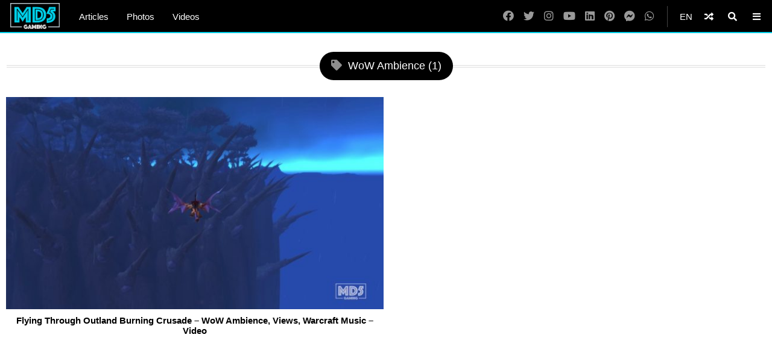

--- FILE ---
content_type: text/html; charset=UTF-8
request_url: https://www.md5gaming.com/tag/wow-ambience/
body_size: 13721
content:
<!doctype html>
<html lang="en-US">
<head>
		<meta charset="UTF-8">
	<meta name="viewport" content="width=device-width, initial-scale=1">
	<link rel="profile" href="http://gmpg.org/xfn/11">
	<link rel="apple-touch-icon" sizes="57x57" href="/apple-icon-57x57.png?v=1.0">
<link rel="apple-touch-icon" sizes="60x60" href="/apple-icon-60x60.png?v=1.0">
<link rel="apple-touch-icon" sizes="72x72" href="/apple-icon-72x72.png?v=1.0">
<link rel="apple-touch-icon" sizes="76x76" href="/apple-icon-76x76.png?v=1.0">
<link rel="apple-touch-icon" sizes="114x114" href="/apple-icon-114x114.png?v=1.0">
<link rel="apple-touch-icon" sizes="120x120" href="/apple-icon-120x120.png?v=1.0">
<link rel="apple-touch-icon" sizes="144x144" href="/apple-icon-144x144.png?v=1.0">
<link rel="apple-touch-icon" sizes="152x152" href="/apple-icon-152x152.png?v=1.0">
<link rel="apple-touch-icon" sizes="180x180" href="/apple-icon-180x180.png?v=1.0">
<link rel="icon" type="image/png" sizes="192x192"  href="/android-icon-192x192.png?v=1.0">
<link rel="icon" type="image/png" sizes="32x32" href="/favicon-32x32.png?v=1.0">
<link rel="icon" type="image/png" sizes="96x96" href="/favicon-96x96.png?v=1.0">
<link rel="icon" type="image/png" sizes="16x16" href="/favicon-16x16.png?v=1.0">
<link rel="manifest" href="/manifest.json?v=1.0">
<link rel="mask-icon" href="/safari-pinned-tab.svg?v=1.0" color="#ffffff">
<link rel="shortcut icon" href="/favicon.ico?v=1.0">
<meta name="msapplication-TileColor" content="#ffffff">
<meta name="msapplication-TileImage" content="/ms-icon-144x144.png?v=1.0">
<meta name="theme-color" content="#000">
<meta name="apple-mobile-web-app-title" content="MD5 Gaming">
<meta name="application-name" content="MD5 Gaming">	<meta property="og:url" content="https://www.md5gaming.com/tag/wow-ambience/">
<meta property="og:site_name" content="MD5 Gaming" />
<meta property="og:locale" content="en_US" /><meta property="fb:pages" content="580028382486194" />
<meta property="publisher" content="MD5 Gaming" />
<meta name="twitter:card" content="summary_large_image">
<meta name="twitter:site" content="@MD5_Gaming" />
<meta name="twitter:creator" content="@Solespire" />
<meta name="twitter:url" content="https://www.md5gaming.com/tag/wow-ambience/">
<meta name="description" content="" />
<meta property="og:title" content="WoW Ambience" />
<meta property="og:image" content="https://www.md5gaming.com/wp-content/uploads/2022/08/Flying-Through-Outland-Burning-Crusade-WoW-Ambience-Views-Warcraft-Music.jpg" />
<meta property="og:type" content="website" />
<meta property="og:description" content="" />
<meta name="twitter:title" content="WoW Ambience" />
<meta name="twitter:description" content="">
<meta name="twitter:image" content="https://www.md5gaming.com/wp-content/uploads/2022/08/Flying-Through-Outland-Burning-Crusade-WoW-Ambience-Views-Warcraft-Music.jpg">
<script type="application/ld+json">
	{
		"@context": "https://schema.org",
		"@type": "WebPage",
		"@id": "https://www.md5gaming.com/tag/wow-ambience/#webpage",
		"name": "WoW Ambience",
		"url": "https://www.md5gaming.com/tag/wow-ambience/",
		"description": "",
		"inLanguage": "en-US",				"isPartOf": {
			"@type": "WebSite",
			"name": "MD5 Gaming",
			"url": "https://www.md5gaming.com",
			"sameAs": [
				"https://www.youtube.com/MD5Gaming",
				"https://www.instagram.com/md5gaming",
				"https://www.linkedin.com/company/md5gaming",
				"https://www.facebook.com/MD5Gaming",
				"https://www.twitter.com/MD5_Gaming",
				"https://www.pinterest.com/MD5Gaming"
			],
			"inLanguage": "en-US",						"publisher": {
				"@type": "Organization",
				"name": "Solespire",
				"alternateName": "Solespire Media",
				"legalName": "Solespire Media Inc.",
				"url": "https://www.solespire.com",
				"sameAs": [
					"https://www.youtube.com/Solespire",
					"https://www.instagram.com/solespire",
					"https://www.linkedin.com/company/solespire",
					"https://www.facebook.com/Solespire",
					"https://www.twitter.com/Solespire",
					"https://www.pinterest.com/solespire"
				],
				"duns": "203517586",
				"email": "info@solespire.com",
				"logo": "https://www.solespire.com/images/solespire-logo-white-knowledge-graph-302x302.png"
			}
		}
	}
</script>
	<meta name="getlinko-verify-code" content="getlinko-verify-65df35f24da6057a5d21e25f879e2c076ad3cc5c"/>	<title>WoW Ambience &#8211; MD5 Gaming</title>
<meta name='robots' content='max-image-preview:large' />
<link rel="alternate" type="application/rss+xml" title="MD5 Gaming &raquo; Feed" href="https://www.md5gaming.com/feed/" />
<link rel="alternate" type="application/rss+xml" title="MD5 Gaming &raquo; Comments Feed" href="https://www.md5gaming.com/comments/feed/" />
<link rel="alternate" type="application/rss+xml" title="MD5 Gaming &raquo; WoW Ambience Tag Feed" href="https://www.md5gaming.com/tag/wow-ambience/feed/" />
<style id='wp-img-auto-sizes-contain-inline-css' type='text/css'>
img:is([sizes=auto i],[sizes^="auto," i]){contain-intrinsic-size:3000px 1500px}
/*# sourceURL=wp-img-auto-sizes-contain-inline-css */
</style>
<style id='wp-block-paragraph-inline-css' type='text/css'>
.is-small-text{font-size:.875em}.is-regular-text{font-size:1em}.is-large-text{font-size:2.25em}.is-larger-text{font-size:3em}.has-drop-cap:not(:focus):first-letter{float:left;font-size:8.4em;font-style:normal;font-weight:100;line-height:.68;margin:.05em .1em 0 0;text-transform:uppercase}body.rtl .has-drop-cap:not(:focus):first-letter{float:none;margin-left:.1em}p.has-drop-cap.has-background{overflow:hidden}:root :where(p.has-background){padding:1.25em 2.375em}:where(p.has-text-color:not(.has-link-color)) a{color:inherit}p.has-text-align-left[style*="writing-mode:vertical-lr"],p.has-text-align-right[style*="writing-mode:vertical-rl"]{rotate:180deg}
/*# sourceURL=https://www.md5gaming.com/wp-includes/blocks/paragraph/style.min.css */
</style>
<style id='wp-emoji-styles-inline-css' type='text/css'>

	img.wp-smiley, img.emoji {
		display: inline !important;
		border: none !important;
		box-shadow: none !important;
		height: 1em !important;
		width: 1em !important;
		margin: 0 0.07em !important;
		vertical-align: -0.1em !important;
		background: none !important;
		padding: 0 !important;
	}
/*# sourceURL=wp-emoji-styles-inline-css */
</style>
<style id='wp-block-library-inline-css' type='text/css'>
:root{--wp-block-synced-color:#7a00df;--wp-block-synced-color--rgb:122,0,223;--wp-bound-block-color:var(--wp-block-synced-color);--wp-editor-canvas-background:#ddd;--wp-admin-theme-color:#007cba;--wp-admin-theme-color--rgb:0,124,186;--wp-admin-theme-color-darker-10:#006ba1;--wp-admin-theme-color-darker-10--rgb:0,107,160.5;--wp-admin-theme-color-darker-20:#005a87;--wp-admin-theme-color-darker-20--rgb:0,90,135;--wp-admin-border-width-focus:2px}@media (min-resolution:192dpi){:root{--wp-admin-border-width-focus:1.5px}}.wp-element-button{cursor:pointer}:root .has-very-light-gray-background-color{background-color:#eee}:root .has-very-dark-gray-background-color{background-color:#313131}:root .has-very-light-gray-color{color:#eee}:root .has-very-dark-gray-color{color:#313131}:root .has-vivid-green-cyan-to-vivid-cyan-blue-gradient-background{background:linear-gradient(135deg,#00d084,#0693e3)}:root .has-purple-crush-gradient-background{background:linear-gradient(135deg,#34e2e4,#4721fb 50%,#ab1dfe)}:root .has-hazy-dawn-gradient-background{background:linear-gradient(135deg,#faaca8,#dad0ec)}:root .has-subdued-olive-gradient-background{background:linear-gradient(135deg,#fafae1,#67a671)}:root .has-atomic-cream-gradient-background{background:linear-gradient(135deg,#fdd79a,#004a59)}:root .has-nightshade-gradient-background{background:linear-gradient(135deg,#330968,#31cdcf)}:root .has-midnight-gradient-background{background:linear-gradient(135deg,#020381,#2874fc)}:root{--wp--preset--font-size--normal:16px;--wp--preset--font-size--huge:42px}.has-regular-font-size{font-size:1em}.has-larger-font-size{font-size:2.625em}.has-normal-font-size{font-size:var(--wp--preset--font-size--normal)}.has-huge-font-size{font-size:var(--wp--preset--font-size--huge)}.has-text-align-center{text-align:center}.has-text-align-left{text-align:left}.has-text-align-right{text-align:right}.has-fit-text{white-space:nowrap!important}#end-resizable-editor-section{display:none}.aligncenter{clear:both}.items-justified-left{justify-content:flex-start}.items-justified-center{justify-content:center}.items-justified-right{justify-content:flex-end}.items-justified-space-between{justify-content:space-between}.screen-reader-text{border:0;clip-path:inset(50%);height:1px;margin:-1px;overflow:hidden;padding:0;position:absolute;width:1px;word-wrap:normal!important}.screen-reader-text:focus{background-color:#ddd;clip-path:none;color:#444;display:block;font-size:1em;height:auto;left:5px;line-height:normal;padding:15px 23px 14px;text-decoration:none;top:5px;width:auto;z-index:100000}html :where(.has-border-color){border-style:solid}html :where([style*=border-top-color]){border-top-style:solid}html :where([style*=border-right-color]){border-right-style:solid}html :where([style*=border-bottom-color]){border-bottom-style:solid}html :where([style*=border-left-color]){border-left-style:solid}html :where([style*=border-width]){border-style:solid}html :where([style*=border-top-width]){border-top-style:solid}html :where([style*=border-right-width]){border-right-style:solid}html :where([style*=border-bottom-width]){border-bottom-style:solid}html :where([style*=border-left-width]){border-left-style:solid}html :where(img[class*=wp-image-]){height:auto;max-width:100%}:where(figure){margin:0 0 1em}html :where(.is-position-sticky){--wp-admin--admin-bar--position-offset:var(--wp-admin--admin-bar--height,0px)}@media screen and (max-width:600px){html :where(.is-position-sticky){--wp-admin--admin-bar--position-offset:0px}}

/*# sourceURL=wp-block-library-inline-css */
</style><style id='global-styles-inline-css' type='text/css'>
:root{--wp--preset--aspect-ratio--square: 1;--wp--preset--aspect-ratio--4-3: 4/3;--wp--preset--aspect-ratio--3-4: 3/4;--wp--preset--aspect-ratio--3-2: 3/2;--wp--preset--aspect-ratio--2-3: 2/3;--wp--preset--aspect-ratio--16-9: 16/9;--wp--preset--aspect-ratio--9-16: 9/16;--wp--preset--color--black: #000;--wp--preset--color--cyan-bluish-gray: #abb8c3;--wp--preset--color--white: #fff;--wp--preset--color--pale-pink: #f78da7;--wp--preset--color--vivid-red: #cf2e2e;--wp--preset--color--luminous-vivid-orange: #ff6900;--wp--preset--color--luminous-vivid-amber: #fcb900;--wp--preset--color--light-green-cyan: #7bdcb5;--wp--preset--color--vivid-green-cyan: #00d084;--wp--preset--color--pale-cyan-blue: #8ed1fc;--wp--preset--color--vivid-cyan-blue: #0693e3;--wp--preset--color--vivid-purple: #9b51e0;--wp--preset--color--pinnacle-blue: #00a4e8;--wp--preset--color--shaded-blue: #0088c2;--wp--preset--color--medium-blue: #006f9e;--wp--preset--color--dark-blue: #00567a;--wp--preset--color--light-grey: #eee;--wp--preset--color--grey: #ccc;--wp--preset--color--dark-grey: #444;--wp--preset--color--charcoal: #222;--wp--preset--gradient--vivid-cyan-blue-to-vivid-purple: linear-gradient(135deg,rgb(6,147,227) 0%,rgb(155,81,224) 100%);--wp--preset--gradient--light-green-cyan-to-vivid-green-cyan: linear-gradient(135deg,rgb(122,220,180) 0%,rgb(0,208,130) 100%);--wp--preset--gradient--luminous-vivid-amber-to-luminous-vivid-orange: linear-gradient(135deg,rgb(252,185,0) 0%,rgb(255,105,0) 100%);--wp--preset--gradient--luminous-vivid-orange-to-vivid-red: linear-gradient(135deg,rgb(255,105,0) 0%,rgb(207,46,46) 100%);--wp--preset--gradient--very-light-gray-to-cyan-bluish-gray: linear-gradient(135deg,rgb(238,238,238) 0%,rgb(169,184,195) 100%);--wp--preset--gradient--cool-to-warm-spectrum: linear-gradient(135deg,rgb(74,234,220) 0%,rgb(151,120,209) 20%,rgb(207,42,186) 40%,rgb(238,44,130) 60%,rgb(251,105,98) 80%,rgb(254,248,76) 100%);--wp--preset--gradient--blush-light-purple: linear-gradient(135deg,rgb(255,206,236) 0%,rgb(152,150,240) 100%);--wp--preset--gradient--blush-bordeaux: linear-gradient(135deg,rgb(254,205,165) 0%,rgb(254,45,45) 50%,rgb(107,0,62) 100%);--wp--preset--gradient--luminous-dusk: linear-gradient(135deg,rgb(255,203,112) 0%,rgb(199,81,192) 50%,rgb(65,88,208) 100%);--wp--preset--gradient--pale-ocean: linear-gradient(135deg,rgb(255,245,203) 0%,rgb(182,227,212) 50%,rgb(51,167,181) 100%);--wp--preset--gradient--electric-grass: linear-gradient(135deg,rgb(202,248,128) 0%,rgb(113,206,126) 100%);--wp--preset--gradient--midnight: linear-gradient(135deg,rgb(2,3,129) 0%,rgb(40,116,252) 100%);--wp--preset--font-size--small: 13px;--wp--preset--font-size--medium: 20px;--wp--preset--font-size--large: 36px;--wp--preset--font-size--x-large: 42px;--wp--preset--spacing--20: 0.44rem;--wp--preset--spacing--30: 0.67rem;--wp--preset--spacing--40: 1rem;--wp--preset--spacing--50: 1.5rem;--wp--preset--spacing--60: 2.25rem;--wp--preset--spacing--70: 3.38rem;--wp--preset--spacing--80: 5.06rem;--wp--preset--shadow--natural: 6px 6px 9px rgba(0, 0, 0, 0.2);--wp--preset--shadow--deep: 12px 12px 50px rgba(0, 0, 0, 0.4);--wp--preset--shadow--sharp: 6px 6px 0px rgba(0, 0, 0, 0.2);--wp--preset--shadow--outlined: 6px 6px 0px -3px rgb(255, 255, 255), 6px 6px rgb(0, 0, 0);--wp--preset--shadow--crisp: 6px 6px 0px rgb(0, 0, 0);}:where(.is-layout-flex){gap: 0.5em;}:where(.is-layout-grid){gap: 0.5em;}body .is-layout-flex{display: flex;}.is-layout-flex{flex-wrap: wrap;align-items: center;}.is-layout-flex > :is(*, div){margin: 0;}body .is-layout-grid{display: grid;}.is-layout-grid > :is(*, div){margin: 0;}:where(.wp-block-columns.is-layout-flex){gap: 2em;}:where(.wp-block-columns.is-layout-grid){gap: 2em;}:where(.wp-block-post-template.is-layout-flex){gap: 1.25em;}:where(.wp-block-post-template.is-layout-grid){gap: 1.25em;}.has-black-color{color: var(--wp--preset--color--black) !important;}.has-cyan-bluish-gray-color{color: var(--wp--preset--color--cyan-bluish-gray) !important;}.has-white-color{color: var(--wp--preset--color--white) !important;}.has-pale-pink-color{color: var(--wp--preset--color--pale-pink) !important;}.has-vivid-red-color{color: var(--wp--preset--color--vivid-red) !important;}.has-luminous-vivid-orange-color{color: var(--wp--preset--color--luminous-vivid-orange) !important;}.has-luminous-vivid-amber-color{color: var(--wp--preset--color--luminous-vivid-amber) !important;}.has-light-green-cyan-color{color: var(--wp--preset--color--light-green-cyan) !important;}.has-vivid-green-cyan-color{color: var(--wp--preset--color--vivid-green-cyan) !important;}.has-pale-cyan-blue-color{color: var(--wp--preset--color--pale-cyan-blue) !important;}.has-vivid-cyan-blue-color{color: var(--wp--preset--color--vivid-cyan-blue) !important;}.has-vivid-purple-color{color: var(--wp--preset--color--vivid-purple) !important;}.has-black-background-color{background-color: var(--wp--preset--color--black) !important;}.has-cyan-bluish-gray-background-color{background-color: var(--wp--preset--color--cyan-bluish-gray) !important;}.has-white-background-color{background-color: var(--wp--preset--color--white) !important;}.has-pale-pink-background-color{background-color: var(--wp--preset--color--pale-pink) !important;}.has-vivid-red-background-color{background-color: var(--wp--preset--color--vivid-red) !important;}.has-luminous-vivid-orange-background-color{background-color: var(--wp--preset--color--luminous-vivid-orange) !important;}.has-luminous-vivid-amber-background-color{background-color: var(--wp--preset--color--luminous-vivid-amber) !important;}.has-light-green-cyan-background-color{background-color: var(--wp--preset--color--light-green-cyan) !important;}.has-vivid-green-cyan-background-color{background-color: var(--wp--preset--color--vivid-green-cyan) !important;}.has-pale-cyan-blue-background-color{background-color: var(--wp--preset--color--pale-cyan-blue) !important;}.has-vivid-cyan-blue-background-color{background-color: var(--wp--preset--color--vivid-cyan-blue) !important;}.has-vivid-purple-background-color{background-color: var(--wp--preset--color--vivid-purple) !important;}.has-black-border-color{border-color: var(--wp--preset--color--black) !important;}.has-cyan-bluish-gray-border-color{border-color: var(--wp--preset--color--cyan-bluish-gray) !important;}.has-white-border-color{border-color: var(--wp--preset--color--white) !important;}.has-pale-pink-border-color{border-color: var(--wp--preset--color--pale-pink) !important;}.has-vivid-red-border-color{border-color: var(--wp--preset--color--vivid-red) !important;}.has-luminous-vivid-orange-border-color{border-color: var(--wp--preset--color--luminous-vivid-orange) !important;}.has-luminous-vivid-amber-border-color{border-color: var(--wp--preset--color--luminous-vivid-amber) !important;}.has-light-green-cyan-border-color{border-color: var(--wp--preset--color--light-green-cyan) !important;}.has-vivid-green-cyan-border-color{border-color: var(--wp--preset--color--vivid-green-cyan) !important;}.has-pale-cyan-blue-border-color{border-color: var(--wp--preset--color--pale-cyan-blue) !important;}.has-vivid-cyan-blue-border-color{border-color: var(--wp--preset--color--vivid-cyan-blue) !important;}.has-vivid-purple-border-color{border-color: var(--wp--preset--color--vivid-purple) !important;}.has-vivid-cyan-blue-to-vivid-purple-gradient-background{background: var(--wp--preset--gradient--vivid-cyan-blue-to-vivid-purple) !important;}.has-light-green-cyan-to-vivid-green-cyan-gradient-background{background: var(--wp--preset--gradient--light-green-cyan-to-vivid-green-cyan) !important;}.has-luminous-vivid-amber-to-luminous-vivid-orange-gradient-background{background: var(--wp--preset--gradient--luminous-vivid-amber-to-luminous-vivid-orange) !important;}.has-luminous-vivid-orange-to-vivid-red-gradient-background{background: var(--wp--preset--gradient--luminous-vivid-orange-to-vivid-red) !important;}.has-very-light-gray-to-cyan-bluish-gray-gradient-background{background: var(--wp--preset--gradient--very-light-gray-to-cyan-bluish-gray) !important;}.has-cool-to-warm-spectrum-gradient-background{background: var(--wp--preset--gradient--cool-to-warm-spectrum) !important;}.has-blush-light-purple-gradient-background{background: var(--wp--preset--gradient--blush-light-purple) !important;}.has-blush-bordeaux-gradient-background{background: var(--wp--preset--gradient--blush-bordeaux) !important;}.has-luminous-dusk-gradient-background{background: var(--wp--preset--gradient--luminous-dusk) !important;}.has-pale-ocean-gradient-background{background: var(--wp--preset--gradient--pale-ocean) !important;}.has-electric-grass-gradient-background{background: var(--wp--preset--gradient--electric-grass) !important;}.has-midnight-gradient-background{background: var(--wp--preset--gradient--midnight) !important;}.has-small-font-size{font-size: var(--wp--preset--font-size--small) !important;}.has-medium-font-size{font-size: var(--wp--preset--font-size--medium) !important;}.has-large-font-size{font-size: var(--wp--preset--font-size--large) !important;}.has-x-large-font-size{font-size: var(--wp--preset--font-size--x-large) !important;}
/*# sourceURL=global-styles-inline-css */
</style>

<style id='classic-theme-styles-inline-css' type='text/css'>
/*! This file is auto-generated */
.wp-block-button__link{color:#fff;background-color:#32373c;border-radius:9999px;box-shadow:none;text-decoration:none;padding:calc(.667em + 2px) calc(1.333em + 2px);font-size:1.125em}.wp-block-file__button{background:#32373c;color:#fff;text-decoration:none}
/*# sourceURL=/wp-includes/css/classic-themes.min.css */
</style>
<link rel='stylesheet' id='search-filter-plugin-styles-css' href='https://www.md5gaming.com/wp-content/plugins/search-filter-pro/public/assets/css/search-filter.min.css?ver=2.5.21'  media='all' />
<link rel='stylesheet' id='multiplex-style-css' href='https://www.md5gaming.com/wp-content/themes/multiplex/style.css?ver=1678175769'  media='all' />
<link rel='stylesheet' id='multiplex-blocks-style-css' href='https://www.md5gaming.com/wp-content/themes/multiplex/css/blocks.css?ver=1679601342'  media='all' />
<link rel='stylesheet' id='multiplex-fontawesome-css' href='https://www.md5gaming.com/wp-content/themes/multiplex/css/fontawesome.css?ver=1658113742'  media='all' />
<script  src="https://www.md5gaming.com/wp-content/themes/multiplex/js/jquery.js?ver=6.9" id="jquery-js"></script>
<script type="text/javascript" id="search-filter-plugin-build-js-extra">
/* <![CDATA[ */
var SF_LDATA = {"ajax_url":"https://www.md5gaming.com/wp-admin/admin-ajax.php","home_url":"https://www.md5gaming.com/","extensions":[]};
//# sourceURL=search-filter-plugin-build-js-extra
/* ]]> */
</script>
<script  src="https://www.md5gaming.com/wp-content/plugins/search-filter-pro/public/assets/js/search-filter-build.min.js?ver=2.5.21" id="search-filter-plugin-build-js"></script>
<script  src="https://www.md5gaming.com/wp-content/plugins/search-filter-pro/public/assets/js/select2.min.js?ver=2.5.21" id="search-filter-plugin-select2-js"></script>
<script  src="https://www.md5gaming.com/wp-content/themes/multiplex/js/multiplex.js?ver=1653853205" id="multiplex-javascript-js"></script>
<link rel="https://api.w.org/" href="https://www.md5gaming.com/wp-json/" /><link rel="alternate" title="JSON" type="application/json" href="https://www.md5gaming.com/wp-json/wp/v2/tags/347" /><link rel="EditURI" type="application/rsd+xml" title="RSD" href="https://www.md5gaming.com/xmlrpc.php?rsd" />
<meta name="generator" content="WordPress 6.9" />
<link rel="icon" href="https://www.md5gaming.com/wp-content/uploads/2022/05/cropped-MD5-Gaming-Avatar-Dark-Turquoise-5000x5000-1-scaled-1-32x32.jpg" sizes="32x32" />
<link rel="icon" href="https://www.md5gaming.com/wp-content/uploads/2022/05/cropped-MD5-Gaming-Avatar-Dark-Turquoise-5000x5000-1-scaled-1-192x192.jpg" sizes="192x192" />
<link rel="apple-touch-icon" href="https://www.md5gaming.com/wp-content/uploads/2022/05/cropped-MD5-Gaming-Avatar-Dark-Turquoise-5000x5000-1-scaled-1-180x180.jpg" />
<meta name="msapplication-TileImage" content="https://www.md5gaming.com/wp-content/uploads/2022/05/cropped-MD5-Gaming-Avatar-Dark-Turquoise-5000x5000-1-scaled-1-270x270.jpg" />
	<!-- Google tag (gtag.js) -->
	<script async src="https://www.googletagmanager.com/gtag/js?id=G-YTB2RJB9PE"></script>
	<script>
	  window.dataLayer = window.dataLayer || [];
	  function gtag(){dataLayer.push(arguments);}
	  gtag('js', new Date());
	
	  gtag('config', 'G-YTB2RJB9PE');
	</script>
	<script async src="https://pagead2.googlesyndication.com/pagead/js/adsbygoogle.js?client=ca-pub-6037413856929853"
	 crossorigin="anonymous"></script>
	<script src="https://cdn.usefathom.com/script.js" data-site="WPOABXCQ" defer></script>
	<script>
	window.addEventListener('load', (event) => {
	  document.querySelectorAll('a').forEach(item => {
		item.addEventListener('click', event => {
		  try {
			let href = item.getAttribute('href');
			if (!href) return;
			
			let linkUrl = new URL(href, window.location.href);
			let currentHostname = window.location.hostname;
			
			if (linkUrl.hostname !== currentHostname) {
			  let eventUrl = linkUrl.toString();
			  
			  // For WhatsApp links, truncate after the phone number
			  if (linkUrl.hostname === 'api.whatsapp.com' && linkUrl.pathname === '/send') {
				const phoneParam = linkUrl.searchParams.get('phone');
				if (phoneParam) {
				  eventUrl = `https://api.whatsapp.com/send?phone=${phoneParam}`;
				}
			  }
			  
			  let eventName = `Out: ${eventUrl}`;
			  fathom.trackEvent(eventName);
			}
		  } catch (error) {
			console.error('Error tracking click:', error);
		  }
		});
	  });
	});
	</script>
	<script src="https://analytics.ahrefs.com/analytics.js" data-key="1blmlx0GftNv4l7aDChGfQ" defer="true"></script>
	<!-- Matomo -->
	<script>
	  var _paq = window._paq = window._paq || [];
	  /* tracker methods like "setCustomDimension" should be called before "trackPageView" */
	  _paq.push(['trackPageView']);
	  _paq.push(['enableLinkTracking']);
	  (function() {
		var u="//matomo.solespire.app/";
		_paq.push(['setTrackerUrl', u+'matomo.php']);
		_paq.push(['setSiteId', '5']);
		var d=document, g=d.createElement('script'), s=d.getElementsByTagName('script')[0];
		g.async=true; g.src=u+'matomo.js'; s.parentNode.insertBefore(g,s);
	  })();
	</script>
	<!-- End Matomo Code -->
</head>
<body class="archive tag tag-wow-ambience tag-347 wp-embed-responsive wp-theme-multiplex hfeed" >
	<div id="page" class="site">
		<header id="masthead" class="site-header">
			<div id="navplex"></div>
			<nav class="navbar">
				<div id="nav-centre">
					<a href="https://www.md5gaming.com" rel="home" id="home-link"><img src="https://www.md5gaming.com/wp-content/themes/multiplex/images/md5-gaming-logo-423x222.png" id="logoplex" alt="MD5 Gaming"></a>
					<div class="navplex-main-menu">
												<ul id="navplex-main" class="menu">
							<li class="menu-item"><a href="https://www.md5gaming.com/articles/">Articles</a></li>
							<li class="menu-item"><a href="https://www.md5gaming.com/photos/">Photos</a></li>
							<li class="menu-item"><a href="https://www.md5gaming.com/videos/">Videos</a></li>
						</ul>
																	</div>
					<div id="navplex-controls">
						<div id="navplex-toggle" class="navplex-right">
							<div id="navplex-toggle-icon"><i class="fas fa-bars"></i></div>
							<div id="navplex-toggle-area">
								<div class="searchplex">
									<ul>
										<li class="searchplex-row"><div class="searchplex-form">
<form method="get" class="searchbar" action="https://www.md5gaming.com/">
<input type="search" name="s" placeholder="Search MD5Gaming.com">
<button class="fas fa-search" formaction="https://www.md5gaming.com/"></button>
</form></div></li>
									</ul>
								</div>
								<div class="navplex-controller-menu">
									<ul id="navplex-controller" class="menu">
																				<li class="menu-33"><a href="https://www.md5gaming.com/articles/">Articles</a></li>
										<li class="menu-33"><a href="https://www.md5gaming.com/videos/">Videos</a></li>
										<li class="menu-33"><a href="https://www.md5gaming.com/photos/">Photos</a></li>
																														<li class="menu-100">
																					<a class="dropdown-shuffle" href="https://www.md5gaming.com/videos/tower-of-torghast-soul-forges-solo-wow-shadowlands-9-0-kyrian-covenant-subtlety-rogue-gameplay/">Tower Of Torghast Soul Forges Solo WoW Shadowlands 9.0 &#8211; Kyrian Covenant Subtlety Rogue Gameplay &#8211; Video</a>
										</li>
									</ul>
									<div class="navplex-socials">
																				<div class="navplex-facebook"><a href="https://www.md5gaming.com/facebook/" aria-label="Facebook"><i class="fab fa-facebook"></i></a></div>
										<div class="navplex-twitter"><a href="https://www.md5gaming.com/twitter/" aria-label="Twitter"><i class="fab fa-twitter"></i></a></div>
										<div class="navplex-instagram"><a href="https://www.md5gaming.com/instagram/" aria-label="Instagram"><i class="fab fa-instagram"></i></a></div>
										<div class="navplex-youtube"><a href="https://www.md5gaming.com/youtube/" aria-label="YouTube"><i class="fab fa-youtube"></i></a></div>
										<div class="navplex-linkedin"><a href="https://www.md5gaming.com/linkedin/" aria-label="LinkedIn"><i class="fab fa-linkedin"></i></a></div>
										<div class="navplex-pinterest"><a href="https://www.md5gaming.com/pinterest/" aria-label="Pinterest"><i class="fab fa-pinterest"></i></a></div>
										<div class="navplex-vk"><a href="https://www.md5gaming.com/vk/" aria-label="VK"><i class="fab fa-vk"></i></a></div>
										<div class="navplex-telegram"><a href="https://www.md5gaming.com/telegram/" aria-label="Telegram"><i class="fab fa-telegram-plane"></i></a></div>
										<div class="navplex-messenger"><a href="https://www.md5gaming.com/messenger/" aria-label="Messenger"><i class="fab fa-facebook-messenger"></i></a></div>
										<div class="navplex-whatsapp"><a href="https://www.md5gaming.com/whatsapp/" aria-label="WhatsApp"><i class="fab fa-whatsapp"></i></a></div>
																													</div>
								</div>							
							</div>
						</div>
						<div id="searchplex" class="navplex-right">
							<div id="searchplex-icon"><i class="fas fa-search"></i></div>
							<div id="searchplex-area">
								<div class="searchplex">
									<ul>
										<li class="searchplex-row"><div class="searchplex-form">
<form method="get" class="searchbar" action="https://www.md5gaming.com/">
<input type="search" name="s" placeholder="Search MD5Gaming.com">
<button class="fas fa-search" formaction="https://www.md5gaming.com/"></button>
</form></div></li>
									</ul>
									<div class="cloudplex">
										<div class="cloud-items"><a href="https://www.md5gaming.com/./videos/" class="tag-cloud-link tag-link-4 tag-link-position-1" style="font-size: 22pt;" aria-label="Videos (810 items)">Videos</a>
<a href="https://www.md5gaming.com/videos/playlist/gaming/" class="tag-cloud-link tag-link-241 tag-link-position-2" style="font-size: 20.825174825175pt;" aria-label="Gaming (609 items)">Gaming</a>
<a href="https://www.md5gaming.com/videos/playlist/xbox/" class="tag-cloud-link tag-link-230 tag-link-position-3" style="font-size: 19.65034965035pt;" aria-label="Xbox (464 items)">Xbox</a>
<a href="https://www.md5gaming.com/videos/playlist/rpg/" class="tag-cloud-link tag-link-237 tag-link-position-4" style="font-size: 15.538461538462pt;" aria-label="RPG (177 items)">RPG</a>
<a href="https://www.md5gaming.com/videos/playlist/sonic-the-hedgehog/" class="tag-cloud-link tag-link-211 tag-link-position-5" style="font-size: 15.146853146853pt;" aria-label="Sonic the Hedgehog (163 items)">Sonic the Hedgehog</a>
<a href="https://www.md5gaming.com/videos/playlist/gaming-music/" class="tag-cloud-link tag-link-354 tag-link-position-6" style="font-size: 15.146853146853pt;" aria-label="Gaming Music (162 items)">Gaming Music</a>
<a href="https://www.md5gaming.com/videos/playlist/mmorpg/" class="tag-cloud-link tag-link-238 tag-link-position-7" style="font-size: 14.363636363636pt;" aria-label="MMORPG (135 items)">MMORPG</a>
<a href="https://www.md5gaming.com/videos/playlist/warcraft/" class="tag-cloud-link tag-link-213 tag-link-position-8" style="font-size: 13.972027972028pt;" aria-label="Warcraft (122 items)">Warcraft</a>
<a href="https://www.md5gaming.com/videos/playlist/battlefield/" class="tag-cloud-link tag-link-231 tag-link-position-9" style="font-size: 13.874125874126pt;" aria-label="Battlefield (118 items)">Battlefield</a>
<a href="https://www.md5gaming.com/videos/playlist/minecraft/" class="tag-cloud-link tag-link-371 tag-link-position-10" style="font-size: 13.678321678322pt;" aria-label="Minecraft (113 items)">Minecraft</a>
<a href="https://www.md5gaming.com/videos/playlist/sega-genesis/" class="tag-cloud-link tag-link-240 tag-link-position-11" style="font-size: 13.58041958042pt;" aria-label="SEGA Genesis (110 items)">SEGA Genesis</a>
<a href="https://www.md5gaming.com/videos/playlist/sega/" class="tag-cloud-link tag-link-239 tag-link-position-12" style="font-size: 13.482517482517pt;" aria-label="SEGA (109 items)">SEGA</a>
<a href="https://www.md5gaming.com/videos/playlist/world-of-warcraft/" class="tag-cloud-link tag-link-265 tag-link-position-13" style="font-size: 12.797202797203pt;" aria-label="World of Warcraft (93 items)">World of Warcraft</a>
<a href="https://www.md5gaming.com/videos/playlist/halo/" class="tag-cloud-link tag-link-374 tag-link-position-14" style="font-size: 10.447552447552pt;" aria-label="Halo (53 items)">Halo</a>
<a href="https://www.md5gaming.com/videos/playlist/star-wars/" class="tag-cloud-link tag-link-222 tag-link-position-15" style="font-size: 10.34965034965pt;" aria-label="Star Wars (51 items)">Star Wars</a>
<a href="https://www.md5gaming.com/videos/playlist/world-of-warcraft-classic/" class="tag-cloud-link tag-link-212 tag-link-position-16" style="font-size: 10.251748251748pt;" aria-label="World of Warcraft Classic (50 items)">World of Warcraft Classic</a>
<a href="https://www.md5gaming.com/videos/playlist/battlefield-1/" class="tag-cloud-link tag-link-317 tag-link-position-17" style="font-size: 10.251748251748pt;" aria-label="Battlefield 1 (50 items)">Battlefield 1</a>
<a href="https://www.md5gaming.com/videos/playlist/star-wars-gaming/" class="tag-cloud-link tag-link-224 tag-link-position-18" style="font-size: 10.055944055944pt;" aria-label="Star Wars Gaming (48 items)">Star Wars Gaming</a>
<a href="https://www.md5gaming.com/tag/gaming/" class="tag-cloud-link tag-link-160 tag-link-position-19" style="font-size: 9.1748251748252pt;" aria-label="Gaming (39 items)">Gaming</a>
<a href="https://www.md5gaming.com/tag/wow/" class="tag-cloud-link tag-link-172 tag-link-position-20" style="font-size: 8.5874125874126pt;" aria-label="WoW (34 items)">WoW</a>
<a href="https://www.md5gaming.com/tag/world-of-warcraft/" class="tag-cloud-link tag-link-244 tag-link-position-21" style="font-size: 8.2937062937063pt;" aria-label="World of Warcraft (31 items)">World of Warcraft</a>
<a href="https://www.md5gaming.com/tag/xbox/" class="tag-cloud-link tag-link-81 tag-link-position-22" style="font-size: 8.2937062937063pt;" aria-label="Xbox (31 items)">Xbox</a>
<a href="https://www.md5gaming.com/videos/playlist/conan-exiles/" class="tag-cloud-link tag-link-372 tag-link-position-23" style="font-size: 8.0979020979021pt;" aria-label="Conan Exiles (30 items)">Conan Exiles</a>
<a href="https://www.md5gaming.com/tag/md5-gaming/" class="tag-cloud-link tag-link-122 tag-link-position-24" style="font-size: 8pt;" aria-label="MD5 Gaming (29 items)">MD5 Gaming</a>
<a href="https://www.md5gaming.com/videos/playlist/sonic-the-hedgehog-green-hill-zone/" class="tag-cloud-link tag-link-215 tag-link-position-25" style="font-size: 8pt;" aria-label="Sonic the Hedgehog - Green Hill Zone (29 items)">Sonic the Hedgehog - Green Hill Zone</a></div>
										<div class="menu-cloud-100">
																					<a class="dropdown-shuffle" href="https://www.md5gaming.com/videos/shadowlands-9-0-bg-pvp-temple-of-kotmogu-domination-kyrian-subtlety-rogue-battleground-gameplay/">Shadowlands 9.0 BG PvP Temple Of Kotmogu Domination! Kyrian Subtlety Rogue Battleground Gameplay &#8211; Video</a>
																				</div>
										<div class="navplex-socials">
																						<div class="navplex-facebook"><a href="https://www.md5gaming.com/facebook/" aria-label="Facebook"><i class="fab fa-facebook"></i></a></div>
											<div class="navplex-twitter"><a href="https://www.md5gaming.com/twitter/" aria-label="Twitter"><i class="fab fa-twitter"></i></a></div>
											<div class="navplex-instagram"><a href="https://www.md5gaming.com/instagram/" aria-label="Instagram"><i class="fab fa-instagram"></i></a></div>
											<div class="navplex-youtube"><a href="https://www.md5gaming.com/youtube/" aria-label="YouTube"><i class="fab fa-youtube"></i></a></div>
											<div class="navplex-linkedin"><a href="https://www.md5gaming.com/linkedin/" aria-label="LinkedIn"><i class="fab fa-linkedin"></i></a></div>
											<div class="navplex-pinterest"><a href="https://www.md5gaming.com/pinterest/" aria-label="Pinterest"><i class="fab fa-pinterest"></i></a></div>
											<div class="navplex-vk"><a href="https://www.md5gaming.com/vk/" aria-label="VK"><i class="fab fa-vk"></i></a></div>
											<div class="navplex-telegram"><a href="https://www.md5gaming.com/telegram/" aria-label="Telegram"><i class="fab fa-telegram-plane"></i></a></div>
											<div class="navplex-messenger"><a href="https://www.md5gaming.com/messenger/" aria-label="Messenger"><i class="fab fa-facebook-messenger"></i></a></div>
											<div class="navplex-whatsapp"><a href="https://www.md5gaming.com/whatsapp/" aria-label="WhatsApp"><i class="fab fa-whatsapp"></i></a></div>
																																</div>
									</div>
								</div>
							</div>
						</div>
						<div id="shuffleplex" class="navplex-right"><ul><li><a href="https://www.md5gaming.com/videos/minecraft-fantasy-tower-spire-build-bedrock-survival-realm-xbox-series-x-gaming-shorts/attachment/minecraft-fantasy-tower-spire-build-bedrock-survival-realm-xbox-series-x-gaming-shorts/" aria-label="Shuffle"><span class="shuffleplex-icon"><i class="fas fa-random"></i></span></a></li></ul></div>
																		<div id="langplex" class="navplex-right">
							<ul>
								<li><a><span class="langplex">EN</span></a>
									<ul>
										<li><a href="https://www.md5gaming.com/fr/">FR - Français</a></li>
									</ul>
								</li>
							</ul>
						</div>
																	</div>
					<div id="navplex-socials" class="navplex-right">
												<div class="navplex-facebook"><a id="n-fb" href="https://www.md5gaming.com/facebook/" aria-label="Facebook"><i class="fab fa-facebook"></i></a></div>
						<div class="navplex-twitter"><a id="n-tw" href="https://www.md5gaming.com/twitter/" aria-label="Twitter"><i class="fab fa-twitter"></i></a></div>
						<div class="navplex-instagram"><a id="n-ig" href="https://www.md5gaming.com/instagram/" aria-label="Instagram"><i class="fab fa-instagram"></i></a></div>
						<div class="navplex-youtube"><a id="n-yt" href="https://www.md5gaming.com/youtube/" aria-label="YouTube"><i class="fab fa-youtube"></i></a></div>
						<div class="navplex-linkedin"><a id="n-li" href="https://www.md5gaming.com/linkedin/" aria-label="LinkedIn"><i class="fab fa-linkedin"></i></a></div>
						<div class="navplex-pinterest"><a id="n-pi" href="https://www.md5gaming.com/pinterest/" aria-label="Pinterest"><i class="fab fa-pinterest"></i></a></div>
						<div class="navplex-messenger"><a id="n-me" href="https://www.md5gaming.com/messenger/" aria-label="Messenger"><i class="fab fa-facebook-messenger"></i></a></div>
						<div class="navplex-whatsapp"><a id="n-wa" href="https://www.md5gaming.com/whatsapp/" aria-label="WhatsApp"><i class="fab fa-whatsapp"></i></a></div>
																	</div>
				</div>
			</nav><!-- #site-navigation -->
		</header><!-- #masthead --><div id="primary" class="content-area">
	<main id="main" class="site-main loop">
        <section>
	        <hr class="spacer">
            <h1 class="heading-bar"><span><i class="fas fa-tag"></i>WoW Ambience (1)</span></h1>
			        	<div class="gridplex-content">
	        					<ul class="gridplex-metro-48">
											<li class="gridplex-metro-48-item">
	                    	<div class="gridplex-metro-48-item-thumb">
	                            <a href="https://www.md5gaming.com/videos/flying-through-outland-burning-crusade-wow-ambience-views-warcraft-music/" rel="bookmark" title="Flying Through Outland Burning Crusade &#8211; WoW Ambience, Views, Warcraft Music &#8211; Video"><img width="640" height="360" src="https://www.md5gaming.com/wp-content/uploads/2022/08/Flying-Through-Outland-Burning-Crusade-WoW-Ambience-Views-Warcraft-Music-640x360.jpg" class="attachment-gridplex-metro-nhd size-gridplex-metro-nhd wp-post-image" alt="Flying Through Outland Burning Crusade - WoW Ambience, Views, Warcraft Music" decoding="async" fetchpriority="high" srcset="https://www.md5gaming.com/wp-content/uploads/2022/08/Flying-Through-Outland-Burning-Crusade-WoW-Ambience-Views-Warcraft-Music-640x360.jpg 640w, https://www.md5gaming.com/wp-content/uploads/2022/08/Flying-Through-Outland-Burning-Crusade-WoW-Ambience-Views-Warcraft-Music-300x169.jpg 300w, https://www.md5gaming.com/wp-content/uploads/2022/08/Flying-Through-Outland-Burning-Crusade-WoW-Ambience-Views-Warcraft-Music-1024x576.jpg 1024w, https://www.md5gaming.com/wp-content/uploads/2022/08/Flying-Through-Outland-Burning-Crusade-WoW-Ambience-Views-Warcraft-Music-768x432.jpg 768w, https://www.md5gaming.com/wp-content/uploads/2022/08/Flying-Through-Outland-Burning-Crusade-WoW-Ambience-Views-Warcraft-Music-1280x720.jpg 1280w, https://www.md5gaming.com/wp-content/uploads/2022/08/Flying-Through-Outland-Burning-Crusade-WoW-Ambience-Views-Warcraft-Music-960x540.jpg 960w, https://www.md5gaming.com/wp-content/uploads/2022/08/Flying-Through-Outland-Burning-Crusade-WoW-Ambience-Views-Warcraft-Music-854x480.jpg 854w, https://www.md5gaming.com/wp-content/uploads/2022/08/Flying-Through-Outland-Burning-Crusade-WoW-Ambience-Views-Warcraft-Music.jpg 1840w" sizes="(max-width: 640px) 100vw, 640px" /></a>
	                        </div>
	                        <div class="gridplex-metro-48-item-content">
	                            <a href="https://www.md5gaming.com/videos/flying-through-outland-burning-crusade-wow-ambience-views-warcraft-music/" rel="bookmark" title="Flying Through Outland Burning Crusade &#8211; WoW Ambience, Views, Warcraft Music &#8211; Video"><h2 class="gridplex-metro-48-item-title"><span>Flying Through Outland Burning Crusade &#8211; WoW Ambience, Views, Warcraft Music &#8211; Video</span></h2></a>
	                        </div>
	                    </li>
									</ul>
        	</div>
                    	        </section><!-- /#content -->
    </main><!-- #main -->
</div><!-- #primary -->
		<footer id="footerplex">
			<div class="adplex-content"><ins class="adsbygoogle"
				 style="display:block"
				 data-ad-format="autorelaxed"
				 data-ad-client="ca-pub-9779396307188250"
				 data-ad-slot="3279481791"></ins>
			<script>
				 (adsbygoogle = window.adsbygoogle || []).push({});
			</script></div>
			<div class="footerplex-services">
				<ul>
										<li><a href="https://www.solespire.com/media/sites/prices/"><i class="fas fa-feather-alt"></i>Publish an Article</a></li>
					<li><a href="https://www.solespire.com/media/sites/prices/"><i class="fas fa-link"></i>Add a Link</a></li>
														</ul>
			</div>
			<div class="footerplex-site-logo">
				<a href="https://www.md5gaming.com" title=" MD5 Gaming"><img src="https://www.md5gaming.com/wp-content/themes/multiplex/images/md5-gaming-logo-423x222.png" class="footerplex-logo" alt="MD5 Gaming" height="43" width="225"></a>
			</div>
			<div class="footerplex-navplex">
				<ul>
					<li><a href="https://www.md5gaming.com/about/" title="About MD5 Gaming">About</a></li>
					<li><a href="https://www.md5gaming.com/archive/" title=" MD5 Gaming - Monthly Archive">Archive</a></li>
					<li><a href="https://www.md5gaming.com/contact/" title="Contact MD5 Gaming">Contact</a></li>
					<li><a href="https://www.md5gaming.com/about/team/" title="MD5 Gaming Team">Team</a></li>
				</ul>
			</div>
			<div class="footerplex-social">
				<ul>
					<li><a href="https://www.md5gaming.com/instagram/" aria-label="Instagram" rel="noopener"><i class="fab fa-instagram"></i></a></li>
					<li><a href="https://www.md5gaming.com/facebook/" aria-label="Facebook" rel="noopener"><i class="fab fa-facebook"></i></a></li>
					<li><a href="https://www.md5gaming.com/twitter/" aria-label="Twitter" rel="noopener"><i class="fab fa-twitter"></i></a></li>
					<li><a href="https://www.md5gaming.com/linkedin/" aria-label="LinkedIn" rel="noopener"><i class="fab fa-linkedin"></i></a></li>
					<li><a href="https://www.md5gaming.com/pinterest/" aria-label="Pinterest" rel="noopener"><i class="fab fa-pinterest"></i></a></li>
					<li><a href="https://www.md5gaming.com/vk/" aria-label="VK" rel="noopener"><i class="fab fa-vk"></i></a></li>
					<li><a href="https://www.md5gaming.com/telegram/" aria-label="Telegram" rel="noopener"><i class="fab fa-telegram"></i></a></li>
					<li><a href="https://www.md5gaming.com/youtube/" aria-label="YouTube" rel="noopener"><i class="fab fa-youtube"></i></a></li>
				</ul>
			</div>
			<div class="footerplex-gridplex">
				<div class="footerplex-gridplex-content"><ul class="gridplex-metro-4x">							<li class="gridplex-metro-4x-item">
								<div class="gridplex-metro-4x-item-thumb">
									<a href="https://www.md5gaming.com/videos/call-of-duty-warzone-rebirth-island-gameplay-xbox-series-x-4k-gaming-part-1/" rel="bookmark" title="Call of Duty Warzone &#8211; Rebirth Island Gameplay &#8211; Xbox Series X &#8211; 4K Gaming Part 1 &#8211; Video"><img width="640" height="360" src="https://www.md5gaming.com/wp-content/uploads/2022/08/Call-of-Duty-Warzone-Rebirth-Island-Gameplay-Xbox-Series-X-4K-Gaming-Part-1-640x360.jpg" class="attachment-gridplex-metro-nhd size-gridplex-metro-nhd wp-post-image" alt="Call of Duty Warzone - Rebirth Island Gameplay - Xbox Series X - 4K Gaming Part 1" decoding="async" loading="lazy" srcset="https://www.md5gaming.com/wp-content/uploads/2022/08/Call-of-Duty-Warzone-Rebirth-Island-Gameplay-Xbox-Series-X-4K-Gaming-Part-1-640x360.jpg 640w, https://www.md5gaming.com/wp-content/uploads/2022/08/Call-of-Duty-Warzone-Rebirth-Island-Gameplay-Xbox-Series-X-4K-Gaming-Part-1-300x169.jpg 300w, https://www.md5gaming.com/wp-content/uploads/2022/08/Call-of-Duty-Warzone-Rebirth-Island-Gameplay-Xbox-Series-X-4K-Gaming-Part-1-1024x576.jpg 1024w, https://www.md5gaming.com/wp-content/uploads/2022/08/Call-of-Duty-Warzone-Rebirth-Island-Gameplay-Xbox-Series-X-4K-Gaming-Part-1-768x432.jpg 768w, https://www.md5gaming.com/wp-content/uploads/2022/08/Call-of-Duty-Warzone-Rebirth-Island-Gameplay-Xbox-Series-X-4K-Gaming-Part-1-960x540.jpg 960w, https://www.md5gaming.com/wp-content/uploads/2022/08/Call-of-Duty-Warzone-Rebirth-Island-Gameplay-Xbox-Series-X-4K-Gaming-Part-1-854x480.jpg 854w, https://www.md5gaming.com/wp-content/uploads/2022/08/Call-of-Duty-Warzone-Rebirth-Island-Gameplay-Xbox-Series-X-4K-Gaming-Part-1.jpg 1280w" sizes="auto, (max-width: 640px) 100vw, 640px" /></a>
								</div>
								<div class="gridplex-metro-4x-item-content">
									<a href="https://www.md5gaming.com/videos/call-of-duty-warzone-rebirth-island-gameplay-xbox-series-x-4k-gaming-part-1/" rel="bookmark" title="Call of Duty Warzone &#8211; Rebirth Island Gameplay &#8211; Xbox Series X &#8211; 4K Gaming Part 1 &#8211; Video"><h3 class="gridplex-metro-4x-item-title"><span class="white-title">Call of Duty Warzone &#8211; Rebirth Island Gameplay &#8211; Xbox Series X &#8211; 4K Gaming Part 1 &#8211; Video</span></h3></a>
								</div>
							</li>
												<li class="gridplex-metro-4x-item">
								<div class="gridplex-metro-4x-item-thumb">
									<a href="https://www.md5gaming.com/videos/battlefield-2042-breakthrough-gameplay-hourglass-xbox-series-x-gaming-shorts-2/" rel="bookmark" title="Battlefield 2042 Breakthrough Gameplay &#8211; Hourglass &#8211; Xbox Series X &#8211; Gaming #shorts &#8211; Video"><img width="640" height="360" src="https://www.md5gaming.com/wp-content/uploads/2022/08/Battlefield-2042-Breakthrough-Gameplay-Hourglass-p2-Xbox-Series-X-Gaming-shorts-640x360.jpg" class="attachment-gridplex-metro-nhd size-gridplex-metro-nhd wp-post-image" alt="Battlefield 2042 Breakthrough Gameplay - Hourglass - Xbox Series X - Gaming #shorts" decoding="async" loading="lazy" srcset="https://www.md5gaming.com/wp-content/uploads/2022/08/Battlefield-2042-Breakthrough-Gameplay-Hourglass-p2-Xbox-Series-X-Gaming-shorts-640x360.jpg 640w, https://www.md5gaming.com/wp-content/uploads/2022/08/Battlefield-2042-Breakthrough-Gameplay-Hourglass-p2-Xbox-Series-X-Gaming-shorts-300x169.jpg 300w, https://www.md5gaming.com/wp-content/uploads/2022/08/Battlefield-2042-Breakthrough-Gameplay-Hourglass-p2-Xbox-Series-X-Gaming-shorts-1024x576.jpg 1024w, https://www.md5gaming.com/wp-content/uploads/2022/08/Battlefield-2042-Breakthrough-Gameplay-Hourglass-p2-Xbox-Series-X-Gaming-shorts-768x432.jpg 768w, https://www.md5gaming.com/wp-content/uploads/2022/08/Battlefield-2042-Breakthrough-Gameplay-Hourglass-p2-Xbox-Series-X-Gaming-shorts-960x540.jpg 960w, https://www.md5gaming.com/wp-content/uploads/2022/08/Battlefield-2042-Breakthrough-Gameplay-Hourglass-p2-Xbox-Series-X-Gaming-shorts-854x480.jpg 854w, https://www.md5gaming.com/wp-content/uploads/2022/08/Battlefield-2042-Breakthrough-Gameplay-Hourglass-p2-Xbox-Series-X-Gaming-shorts.jpg 1280w" sizes="auto, (max-width: 640px) 100vw, 640px" /></a>
								</div>
								<div class="gridplex-metro-4x-item-content">
									<a href="https://www.md5gaming.com/videos/battlefield-2042-breakthrough-gameplay-hourglass-xbox-series-x-gaming-shorts-2/" rel="bookmark" title="Battlefield 2042 Breakthrough Gameplay &#8211; Hourglass &#8211; Xbox Series X &#8211; Gaming #shorts &#8211; Video"><h3 class="gridplex-metro-4x-item-title"><span class="white-title">Battlefield 2042 Breakthrough Gameplay &#8211; Hourglass &#8211; Xbox Series X &#8211; Gaming #shorts &#8211; Video</span></h3></a>
								</div>
							</li>
												<li class="gridplex-metro-4x-item">
								<div class="gridplex-metro-4x-item-thumb">
									<a href="https://www.md5gaming.com/videos/60-seconds-of-battlefield-5-highlights-hardcore-breakthrough-xbox-series-x-gaming/" rel="bookmark" title="60 seconds of Battlefield 5 Highlights 💥 &#8211; Hardcore Breakthrough &#8211; Xbox Series X &#8211; Gaming &#8211; Video"><img width="640" height="360" src="https://www.md5gaming.com/wp-content/uploads/2022/08/60-seconds-of-Battlefield-5-Highlights-💥-Hardcore-Breakthrough-Xbox-Series-X-Gaming-640x360.jpg" class="attachment-gridplex-metro-nhd size-gridplex-metro-nhd wp-post-image" alt="60 seconds of Battlefield 5 Highlights 💥 - Hardcore Breakthrough - Xbox Series X - Gaming" decoding="async" loading="lazy" srcset="https://www.md5gaming.com/wp-content/uploads/2022/08/60-seconds-of-Battlefield-5-Highlights-💥-Hardcore-Breakthrough-Xbox-Series-X-Gaming-640x360.jpg 640w, https://www.md5gaming.com/wp-content/uploads/2022/08/60-seconds-of-Battlefield-5-Highlights-💥-Hardcore-Breakthrough-Xbox-Series-X-Gaming-300x169.jpg 300w, https://www.md5gaming.com/wp-content/uploads/2022/08/60-seconds-of-Battlefield-5-Highlights-💥-Hardcore-Breakthrough-Xbox-Series-X-Gaming-1024x576.jpg 1024w, https://www.md5gaming.com/wp-content/uploads/2022/08/60-seconds-of-Battlefield-5-Highlights-💥-Hardcore-Breakthrough-Xbox-Series-X-Gaming-768x432.jpg 768w, https://www.md5gaming.com/wp-content/uploads/2022/08/60-seconds-of-Battlefield-5-Highlights-💥-Hardcore-Breakthrough-Xbox-Series-X-Gaming-960x540.jpg 960w, https://www.md5gaming.com/wp-content/uploads/2022/08/60-seconds-of-Battlefield-5-Highlights-💥-Hardcore-Breakthrough-Xbox-Series-X-Gaming-854x480.jpg 854w, https://www.md5gaming.com/wp-content/uploads/2022/08/60-seconds-of-Battlefield-5-Highlights-💥-Hardcore-Breakthrough-Xbox-Series-X-Gaming.jpg 1280w" sizes="auto, (max-width: 640px) 100vw, 640px" /></a>
								</div>
								<div class="gridplex-metro-4x-item-content">
									<a href="https://www.md5gaming.com/videos/60-seconds-of-battlefield-5-highlights-hardcore-breakthrough-xbox-series-x-gaming/" rel="bookmark" title="60 seconds of Battlefield 5 Highlights 💥 &#8211; Hardcore Breakthrough &#8211; Xbox Series X &#8211; Gaming &#8211; Video"><h3 class="gridplex-metro-4x-item-title"><span class="white-title">60 seconds of Battlefield 5 Highlights 💥 &#8211; Hardcore Breakthrough &#8211; Xbox Series X &#8211; Gaming &#8211; Video</span></h3></a>
								</div>
							</li>
												<li class="gridplex-metro-4x-item">
								<div class="gridplex-metro-4x-item-thumb">
									<a href="https://www.md5gaming.com/videos/kotor-pazaak-star-wars-knights-of-the-old-republic-taris-xbox-2003-game-of-the-year/" rel="bookmark" title="KOTOR Pazaak &#8211; Star Wars &#8211; Knights Of The Old Republic &#8211; Taris &#8211; Xbox &#8211; 2003 Game Of The Year &#8211; Video"><img width="640" height="360" src="https://www.md5gaming.com/wp-content/uploads/2022/08/KOTOR-Pazaak-Star-Wars-Knights-Of-The-Old-Republic-Taris-Xbox-2003-Game-Of-The-Year-640x360.jpg" class="attachment-gridplex-metro-nhd size-gridplex-metro-nhd wp-post-image" alt="KOTOR Pazaak - Star Wars - Knights Of The Old Republic - Taris - Xbox - 2003 Game Of The Year - Video" decoding="async" loading="lazy" srcset="https://www.md5gaming.com/wp-content/uploads/2022/08/KOTOR-Pazaak-Star-Wars-Knights-Of-The-Old-Republic-Taris-Xbox-2003-Game-Of-The-Year-640x360.jpg 640w, https://www.md5gaming.com/wp-content/uploads/2022/08/KOTOR-Pazaak-Star-Wars-Knights-Of-The-Old-Republic-Taris-Xbox-2003-Game-Of-The-Year-300x169.jpg 300w, https://www.md5gaming.com/wp-content/uploads/2022/08/KOTOR-Pazaak-Star-Wars-Knights-Of-The-Old-Republic-Taris-Xbox-2003-Game-Of-The-Year-1024x576.jpg 1024w, https://www.md5gaming.com/wp-content/uploads/2022/08/KOTOR-Pazaak-Star-Wars-Knights-Of-The-Old-Republic-Taris-Xbox-2003-Game-Of-The-Year-768x432.jpg 768w, https://www.md5gaming.com/wp-content/uploads/2022/08/KOTOR-Pazaak-Star-Wars-Knights-Of-The-Old-Republic-Taris-Xbox-2003-Game-Of-The-Year-960x540.jpg 960w, https://www.md5gaming.com/wp-content/uploads/2022/08/KOTOR-Pazaak-Star-Wars-Knights-Of-The-Old-Republic-Taris-Xbox-2003-Game-Of-The-Year-854x480.jpg 854w, https://www.md5gaming.com/wp-content/uploads/2022/08/KOTOR-Pazaak-Star-Wars-Knights-Of-The-Old-Republic-Taris-Xbox-2003-Game-Of-The-Year.jpg 1280w" sizes="auto, (max-width: 640px) 100vw, 640px" /></a>
								</div>
								<div class="gridplex-metro-4x-item-content">
									<a href="https://www.md5gaming.com/videos/kotor-pazaak-star-wars-knights-of-the-old-republic-taris-xbox-2003-game-of-the-year/" rel="bookmark" title="KOTOR Pazaak &#8211; Star Wars &#8211; Knights Of The Old Republic &#8211; Taris &#8211; Xbox &#8211; 2003 Game Of The Year &#8211; Video"><h3 class="gridplex-metro-4x-item-title"><span class="white-title">KOTOR Pazaak &#8211; Star Wars &#8211; Knights Of The Old Republic &#8211; Taris &#8211; Xbox &#8211; 2003 Game Of The Year &#8211; Video</span></h3></a>
								</div>
							</li>
												<li class="gridplex-metro-4x-item">
								<div class="gridplex-metro-4x-item-thumb">
									<a href="https://www.md5gaming.com/videos/egg-farm-we-like-cake-minecraft-bedrock-realms-hard-survival-xbox-series-x-gaming-asmr/" rel="bookmark" title="EGG 🥚 FARM | We Like CAKE! 🎂 🍰 🍥 Minecraft Bedrock Realms Hard Survival &#8211; Xbox Series X Gaming ASMR &#8211; Video"><img width="640" height="360" src="https://www.md5gaming.com/wp-content/uploads/2022/04/Minecraft-Bedrock-Chicken-Egg-Farm-Thumbnail-2-640x360.png" class="attachment-gridplex-metro-nhd size-gridplex-metro-nhd wp-post-image" alt="EGG 🥚 FARM | We Like CAKE! 🎂 🍰 🍥 Minecraft Bedrock Realms Hard Survival - Xbox Series X Gaming ASMR" decoding="async" loading="lazy" srcset="https://www.md5gaming.com/wp-content/uploads/2022/04/Minecraft-Bedrock-Chicken-Egg-Farm-Thumbnail-2-640x360.png 640w, https://www.md5gaming.com/wp-content/uploads/2022/04/Minecraft-Bedrock-Chicken-Egg-Farm-Thumbnail-2-300x169.png 300w, https://www.md5gaming.com/wp-content/uploads/2022/04/Minecraft-Bedrock-Chicken-Egg-Farm-Thumbnail-2-1024x576.png 1024w, https://www.md5gaming.com/wp-content/uploads/2022/04/Minecraft-Bedrock-Chicken-Egg-Farm-Thumbnail-2-768x432.png 768w, https://www.md5gaming.com/wp-content/uploads/2022/04/Minecraft-Bedrock-Chicken-Egg-Farm-Thumbnail-2-960x540.png 960w, https://www.md5gaming.com/wp-content/uploads/2022/04/Minecraft-Bedrock-Chicken-Egg-Farm-Thumbnail-2-854x480.png 854w, https://www.md5gaming.com/wp-content/uploads/2022/04/Minecraft-Bedrock-Chicken-Egg-Farm-Thumbnail-2.png 1280w" sizes="auto, (max-width: 640px) 100vw, 640px" /></a>
								</div>
								<div class="gridplex-metro-4x-item-content">
									<a href="https://www.md5gaming.com/videos/egg-farm-we-like-cake-minecraft-bedrock-realms-hard-survival-xbox-series-x-gaming-asmr/" rel="bookmark" title="EGG 🥚 FARM | We Like CAKE! 🎂 🍰 🍥 Minecraft Bedrock Realms Hard Survival &#8211; Xbox Series X Gaming ASMR &#8211; Video"><h3 class="gridplex-metro-4x-item-title"><span class="white-title">EGG 🥚 FARM | We Like CAKE! 🎂 🍰 🍥 Minecraft Bedrock Realms Hard Survival &#8211; Xbox Series X Gaming ASMR &#8211; Video</span></h3></a>
								</div>
							</li>
												<li class="gridplex-metro-4x-item">
								<div class="gridplex-metro-4x-item-thumb">
									<a href="https://www.md5gaming.com/videos/goldeneye-007-n64-music-mission-status-james-bond-theme-nintendo-64-classic-gaming-shorts/" rel="bookmark" title="GoldenEye 007 N64 Music &#8211; Mission Status &#8211; James Bond Theme &#8211; Nintendo 64 &#8211; Classic Gaming #shorts &#8211; Video"><img width="640" height="360" src="https://www.md5gaming.com/wp-content/uploads/2022/08/GoldenEye-007-N64-Music-Mission-Status-James-Bond-Theme-Nintendo-64-Classic-Gaming-shorts-640x360.jpg" class="attachment-gridplex-metro-nhd size-gridplex-metro-nhd wp-post-image" alt="GoldenEye 007 N64 Music - Mission Status - James Bond Theme - Nintendo 64 - Classic Gaming #shorts" decoding="async" loading="lazy" srcset="https://www.md5gaming.com/wp-content/uploads/2022/08/GoldenEye-007-N64-Music-Mission-Status-James-Bond-Theme-Nintendo-64-Classic-Gaming-shorts-640x360.jpg 640w, https://www.md5gaming.com/wp-content/uploads/2022/08/GoldenEye-007-N64-Music-Mission-Status-James-Bond-Theme-Nintendo-64-Classic-Gaming-shorts-300x169.jpg 300w, https://www.md5gaming.com/wp-content/uploads/2022/08/GoldenEye-007-N64-Music-Mission-Status-James-Bond-Theme-Nintendo-64-Classic-Gaming-shorts-1024x576.jpg 1024w, https://www.md5gaming.com/wp-content/uploads/2022/08/GoldenEye-007-N64-Music-Mission-Status-James-Bond-Theme-Nintendo-64-Classic-Gaming-shorts-768x432.jpg 768w, https://www.md5gaming.com/wp-content/uploads/2022/08/GoldenEye-007-N64-Music-Mission-Status-James-Bond-Theme-Nintendo-64-Classic-Gaming-shorts-960x540.jpg 960w, https://www.md5gaming.com/wp-content/uploads/2022/08/GoldenEye-007-N64-Music-Mission-Status-James-Bond-Theme-Nintendo-64-Classic-Gaming-shorts-854x480.jpg 854w, https://www.md5gaming.com/wp-content/uploads/2022/08/GoldenEye-007-N64-Music-Mission-Status-James-Bond-Theme-Nintendo-64-Classic-Gaming-shorts.jpg 1280w" sizes="auto, (max-width: 640px) 100vw, 640px" /></a>
								</div>
								<div class="gridplex-metro-4x-item-content">
									<a href="https://www.md5gaming.com/videos/goldeneye-007-n64-music-mission-status-james-bond-theme-nintendo-64-classic-gaming-shorts/" rel="bookmark" title="GoldenEye 007 N64 Music &#8211; Mission Status &#8211; James Bond Theme &#8211; Nintendo 64 &#8211; Classic Gaming #shorts &#8211; Video"><h3 class="gridplex-metro-4x-item-title"><span class="white-title">GoldenEye 007 N64 Music &#8211; Mission Status &#8211; James Bond Theme &#8211; Nintendo 64 &#8211; Classic Gaming #shorts &#8211; Video</span></h3></a>
								</div>
							</li>
												<li class="gridplex-metro-4x-item">
								<div class="gridplex-metro-4x-item-thumb">
									<a href="https://www.md5gaming.com/videos/wow-shadowlands-pvp-arathi-basin-battleground-kyrian-horde-undead-subtlety-rogue/" rel="bookmark" title="WoW Shadowlands PvP &#8211; Arathi Basin &#8211; Battleground &#8211; Kyrian &#8211; Horde Undead Subtlety Rogue &#8211; Video"><img width="640" height="360" src="https://www.md5gaming.com/wp-content/uploads/2022/08/WoW-Shadowlands-PvP-Arathi-Basin-Battleground-Kyrian-Horde-Undead-Subtlety-Rogue-640x360.jpg" class="attachment-gridplex-metro-nhd size-gridplex-metro-nhd wp-post-image" alt="WoW Shadowlands PvP - Arathi Basin - Battleground - Kyrian - Horde Undead Subtlety Rogue" decoding="async" loading="lazy" srcset="https://www.md5gaming.com/wp-content/uploads/2022/08/WoW-Shadowlands-PvP-Arathi-Basin-Battleground-Kyrian-Horde-Undead-Subtlety-Rogue-640x360.jpg 640w, https://www.md5gaming.com/wp-content/uploads/2022/08/WoW-Shadowlands-PvP-Arathi-Basin-Battleground-Kyrian-Horde-Undead-Subtlety-Rogue-300x169.jpg 300w, https://www.md5gaming.com/wp-content/uploads/2022/08/WoW-Shadowlands-PvP-Arathi-Basin-Battleground-Kyrian-Horde-Undead-Subtlety-Rogue-1024x576.jpg 1024w, https://www.md5gaming.com/wp-content/uploads/2022/08/WoW-Shadowlands-PvP-Arathi-Basin-Battleground-Kyrian-Horde-Undead-Subtlety-Rogue-768x432.jpg 768w, https://www.md5gaming.com/wp-content/uploads/2022/08/WoW-Shadowlands-PvP-Arathi-Basin-Battleground-Kyrian-Horde-Undead-Subtlety-Rogue-1280x720.jpg 1280w, https://www.md5gaming.com/wp-content/uploads/2022/08/WoW-Shadowlands-PvP-Arathi-Basin-Battleground-Kyrian-Horde-Undead-Subtlety-Rogue-960x540.jpg 960w, https://www.md5gaming.com/wp-content/uploads/2022/08/WoW-Shadowlands-PvP-Arathi-Basin-Battleground-Kyrian-Horde-Undead-Subtlety-Rogue-854x480.jpg 854w, https://www.md5gaming.com/wp-content/uploads/2022/08/WoW-Shadowlands-PvP-Arathi-Basin-Battleground-Kyrian-Horde-Undead-Subtlety-Rogue.jpg 1840w" sizes="auto, (max-width: 640px) 100vw, 640px" /></a>
								</div>
								<div class="gridplex-metro-4x-item-content">
									<a href="https://www.md5gaming.com/videos/wow-shadowlands-pvp-arathi-basin-battleground-kyrian-horde-undead-subtlety-rogue/" rel="bookmark" title="WoW Shadowlands PvP &#8211; Arathi Basin &#8211; Battleground &#8211; Kyrian &#8211; Horde Undead Subtlety Rogue &#8211; Video"><h3 class="gridplex-metro-4x-item-title"><span class="white-title">WoW Shadowlands PvP &#8211; Arathi Basin &#8211; Battleground &#8211; Kyrian &#8211; Horde Undead Subtlety Rogue &#8211; Video</span></h3></a>
								</div>
							</li>
												<li class="gridplex-metro-4x-item">
								<div class="gridplex-metro-4x-item-thumb">
									<a href="https://www.md5gaming.com/videos/satisfying-explosion-tnt-dynamite-in-minecraft-bedrock-xbox-series-x-gaming-shorts/" rel="bookmark" title="Satisfying Explosion 💥 🧨 &#8211; TNT Dynamite In Minecraft Bedrock &#8211; Xbox Series X &#8211; Gaming #shorts &#8211; Video"><img width="640" height="360" src="https://www.md5gaming.com/wp-content/uploads/2022/08/Satisfying-Explosion-💥-🧨-TNT-Dynamite-In-Minecraft-Bedrock-Xbox-Series-X-Gaming-shorts-640x360.jpg" class="attachment-gridplex-metro-nhd size-gridplex-metro-nhd wp-post-image" alt="Satisfying Explosion 💥 🧨 - TNT Dynamite In Minecraft Bedrock - Xbox Series X - Gaming #shorts" decoding="async" loading="lazy" srcset="https://www.md5gaming.com/wp-content/uploads/2022/08/Satisfying-Explosion-💥-🧨-TNT-Dynamite-In-Minecraft-Bedrock-Xbox-Series-X-Gaming-shorts-640x360.jpg 640w, https://www.md5gaming.com/wp-content/uploads/2022/08/Satisfying-Explosion-💥-🧨-TNT-Dynamite-In-Minecraft-Bedrock-Xbox-Series-X-Gaming-shorts-300x169.jpg 300w, https://www.md5gaming.com/wp-content/uploads/2022/08/Satisfying-Explosion-💥-🧨-TNT-Dynamite-In-Minecraft-Bedrock-Xbox-Series-X-Gaming-shorts-1024x576.jpg 1024w, https://www.md5gaming.com/wp-content/uploads/2022/08/Satisfying-Explosion-💥-🧨-TNT-Dynamite-In-Minecraft-Bedrock-Xbox-Series-X-Gaming-shorts-768x432.jpg 768w, https://www.md5gaming.com/wp-content/uploads/2022/08/Satisfying-Explosion-💥-🧨-TNT-Dynamite-In-Minecraft-Bedrock-Xbox-Series-X-Gaming-shorts-960x540.jpg 960w, https://www.md5gaming.com/wp-content/uploads/2022/08/Satisfying-Explosion-💥-🧨-TNT-Dynamite-In-Minecraft-Bedrock-Xbox-Series-X-Gaming-shorts-854x480.jpg 854w, https://www.md5gaming.com/wp-content/uploads/2022/08/Satisfying-Explosion-💥-🧨-TNT-Dynamite-In-Minecraft-Bedrock-Xbox-Series-X-Gaming-shorts.jpg 1280w" sizes="auto, (max-width: 640px) 100vw, 640px" /></a>
								</div>
								<div class="gridplex-metro-4x-item-content">
									<a href="https://www.md5gaming.com/videos/satisfying-explosion-tnt-dynamite-in-minecraft-bedrock-xbox-series-x-gaming-shorts/" rel="bookmark" title="Satisfying Explosion 💥 🧨 &#8211; TNT Dynamite In Minecraft Bedrock &#8211; Xbox Series X &#8211; Gaming #shorts &#8211; Video"><h3 class="gridplex-metro-4x-item-title"><span class="white-title">Satisfying Explosion 💥 🧨 &#8211; TNT Dynamite In Minecraft Bedrock &#8211; Xbox Series X &#8211; Gaming #shorts &#8211; Video</span></h3></a>
								</div>
							</li>
												<li class="gridplex-metro-4x-item">
								<div class="gridplex-metro-4x-item-thumb">
									<a href="https://www.md5gaming.com/videos/shadowlands-launch-day-horde-subtlety-rogue-story-cut-scenes-gameplay-cinematics/" rel="bookmark" title="Shadowlands Launch Day Horde Subtlety Rogue Story &#8211; Cut Scenes, Gameplay, Cinematics &#8211; Video"><img width="640" height="360" src="https://www.md5gaming.com/wp-content/uploads/2022/08/Shadowlands-Launch-Day-Horde-Subtlety-Rogue-Story-Cut-Scenes-Gameplay-Cinematics-640x360.jpg" class="attachment-gridplex-metro-nhd size-gridplex-metro-nhd wp-post-image" alt="Shadowlands Launch Day Horde Subtlety Rogue Story - Cut Scenes, Gameplay, Cinematics" decoding="async" loading="lazy" srcset="https://www.md5gaming.com/wp-content/uploads/2022/08/Shadowlands-Launch-Day-Horde-Subtlety-Rogue-Story-Cut-Scenes-Gameplay-Cinematics-640x360.jpg 640w, https://www.md5gaming.com/wp-content/uploads/2022/08/Shadowlands-Launch-Day-Horde-Subtlety-Rogue-Story-Cut-Scenes-Gameplay-Cinematics-300x169.jpg 300w, https://www.md5gaming.com/wp-content/uploads/2022/08/Shadowlands-Launch-Day-Horde-Subtlety-Rogue-Story-Cut-Scenes-Gameplay-Cinematics-1024x576.jpg 1024w, https://www.md5gaming.com/wp-content/uploads/2022/08/Shadowlands-Launch-Day-Horde-Subtlety-Rogue-Story-Cut-Scenes-Gameplay-Cinematics-768x432.jpg 768w, https://www.md5gaming.com/wp-content/uploads/2022/08/Shadowlands-Launch-Day-Horde-Subtlety-Rogue-Story-Cut-Scenes-Gameplay-Cinematics-1280x720.jpg 1280w, https://www.md5gaming.com/wp-content/uploads/2022/08/Shadowlands-Launch-Day-Horde-Subtlety-Rogue-Story-Cut-Scenes-Gameplay-Cinematics-960x540.jpg 960w, https://www.md5gaming.com/wp-content/uploads/2022/08/Shadowlands-Launch-Day-Horde-Subtlety-Rogue-Story-Cut-Scenes-Gameplay-Cinematics-854x480.jpg 854w, https://www.md5gaming.com/wp-content/uploads/2022/08/Shadowlands-Launch-Day-Horde-Subtlety-Rogue-Story-Cut-Scenes-Gameplay-Cinematics.jpg 1840w" sizes="auto, (max-width: 640px) 100vw, 640px" /></a>
								</div>
								<div class="gridplex-metro-4x-item-content">
									<a href="https://www.md5gaming.com/videos/shadowlands-launch-day-horde-subtlety-rogue-story-cut-scenes-gameplay-cinematics/" rel="bookmark" title="Shadowlands Launch Day Horde Subtlety Rogue Story &#8211; Cut Scenes, Gameplay, Cinematics &#8211; Video"><h3 class="gridplex-metro-4x-item-title"><span class="white-title">Shadowlands Launch Day Horde Subtlety Rogue Story &#8211; Cut Scenes, Gameplay, Cinematics &#8211; Video</span></h3></a>
								</div>
							</li>
					</ul></div>			</div>
			<div class="footerplex-solespire-logo">
				<a href="https://www.solespire.com" title="Solespire Media Inc."><img src="https://www.md5gaming.com/wp-content/themes/multiplex/images/solespire-logo-white-450x51.png" class="footerplex-logo-solespire" alt="Solespire"></a>
				<em class="footerplex-brand-slogan">A Digital Media Technology Company</em>							</div>
			<div class="footerplex-navplex">
				<ul>
					<li><a href="https://www.solespire.com/about/" target="_blank" title="About Solespire Media Inc.">About</a></li>
					<li><a href="https://www.solespire.com/affiliates/" target="_blank" title="Solespire Media Affiliates">Affiliates</a></li>
					<li><a href="https://www.solespire.com/media/brands/" target="_blank" title="Solespire Media Brands">Brands</a></li>
					<li><a href="https://www.solespire.com/media/channels/" target="_blank" title="Solespire Media Channels">Channels</a></li>
					<li><a href="https://www.solespire.com/contact/" target="_blank" title="Contact Solespire">Contact</a></li>
					<li><a href="https://www.solespire.com/media/" target="_blank" title="Solespire Media">Media</a></li>
					<li><a href="https://www.solespire.com/newsroom/" target="_blank" title="Solespire Media Newsroom">Newsroom</a></li>
					<li><a href="https://www.solespire.com/media/sites/" target="_blank" title="Solespire Media Sites">Sites</a></li>
				</ul>
			</div>
			<div class="footerplex-social">
				<ul>
					<li><a href="https://www.solespire.com/instagram/" target="_blank"><i class="fab fa-instagram"></i></a></li>
					<li><a href="https://www.solespire.com/facebook/" target="_blank"><i class="fab fa-facebook"></i></a></li>
					<li><a href="https://www.solespire.com/twitter/" target="_blank"><i class="fab fa-twitter"></i></a></li>
					<li><a href="https://www.solespire.com/linkedin/" target="_blank"><i class="fab fa-linkedin"></i></a></li>
					<li><a href="https://www.solespire.com/pinterest/" target="_blank"><i class="fab fa-pinterest"></i></a></li>
					<li><a href="https://www.solespire.com/vk/" target="_blank"><i class="fab fa-vk"></i></a></li>
					<li><a href="https://www.solespire.com/telegram/" target="_blank"><i class="fab fa-telegram"></i></a></li>
					<li><a href="https://www.solespire.com/youtube/" target="_blank"><i class="fab fa-youtube"></i></a></li>
				</ul>
			</div>
			<div class="footerplex-solespire">
				<div class="footerplex-solespire-info"><a href="https://www.solespire.com/cookies/" title="Solespire Cookies and Technologies">Cookies</a> - <a href="https://www.solespire.com/faq/" title="Solespire Frequently Asked Questions">FAQ</a> - <a href="https://www.solespire.com/multiplex/" title="Solespire Multiplex">Multiplex</a> - <a href="https://www.solespire.com/privacy/" title="Solespire Privacy Policy">Privacy</a> - <a href="https://www.solespire.com/security/" title="Solespire Security">Security</a> - <a href="https://www.solespire.com/support/" title="Solespire Support">Support</a> - <a href="https://www.solespire.com/terms/" title="Solespire Terms of Use">Terms</a></div>
				<a href="https://www.solespire.com" target="_blank" title="Solespire Media Inc." target="_blank">Copyright &copy; 2026 <img src="https://www.md5gaming.com/wp-content/themes/multiplex/images/solespire-logo-white-450x51.png" class="footerplex-solespire-copyright-logo" alt="Solespire"> Media Inc.</a>
			</div>
			<script type="application/ld+json">
				{
					"@context": "https://schema.org",
					"@type": "WebSite",
					"name": "MD5 Gaming",
					"url": "https://www.md5gaming.com",
					"sameAs": [
						"https://www.youtube.com/MD5Gaming",
						"https://www.instagram.com/md5gaming",
						"https://www.linkedin.com/company/md5gaming",
						"https://www.facebook.com/MD5Gaming",
						"https://www.twitter.com/MD5_Gaming",
						"https://www.pinterest.com/md5gaming"
					],
					"inLanguage": "en-US",										"publisher": {
						"@type": "Organization",
						"name": "Solespire",
						"alternateName": "Solespire Media",
						"legalName": "Solespire Media Inc.",
						"url": "https://www.solespire.com",
						"sameAs": [
							"https://www.youtube.com/Solespire",
							"https://www.instagram.com/solespire",
							"https://www.linkedin.com/company/solespire",
							"https://www.facebook.com/Solespire",
							"https://www.twitter.com/Solespire",
							"https://www.pinterest.com/solespire"
						],
						"duns": "203517586",
						"email": "info@solespire.com",
						"logo": "https://www.solespire.com/images/solespire-logo-white-knowledge-graph-302x302.png",
						"founder" : [
						{ "@type" : "Person",
							"name" : "Marcus Anthony",
							"url" : "https://www.solespire.com/marcusanthony/",
							"sameAs": [
								"https://www.instagram.com/solespire.marcus",
								"https://www.linkedin.com/company/solespiremarcus",
								"https://www.facebook.com/SolespireMarcus",
								"https://www.twitter.com/SolespireMarcus"
							]
						} , {
						  "@type" : "Person",
						  "name" : "Kris Cyganiak",
						  "url" : "https://www.solespire.com/kriscyganiak/",
						  "sameAs": [
							  "https://www.instagram.com/solespire.kris",
							  "https://www.linkedin.com/company/solespirekris",
							  "https://www.facebook.com/SolespireKris",
							  "https://www.twitter.com/SolespireKris"
						  ]
						} ],
						"foundingDate": "2017-03-27",
						"foundingLocation": "New Westminster, British Columbia, Canada"
					}
				}
			</script>
		</footer>
	</div><!-- #page -->
<script type="speculationrules">
{"prefetch":[{"source":"document","where":{"and":[{"href_matches":"/*"},{"not":{"href_matches":["/wp-*.php","/wp-admin/*","/wp-content/uploads/*","/wp-content/*","/wp-content/plugins/*","/wp-content/themes/multiplex/*","/*\\?(.+)"]}},{"not":{"selector_matches":"a[rel~=\"nofollow\"]"}},{"not":{"selector_matches":".no-prefetch, .no-prefetch a"}}]},"eagerness":"conservative"}]}
</script>
<script id="wp-emoji-settings" type="application/json">
{"baseUrl":"https://s.w.org/images/core/emoji/17.0.2/72x72/","ext":".png","svgUrl":"https://s.w.org/images/core/emoji/17.0.2/svg/","svgExt":".svg","source":{"concatemoji":"https://www.md5gaming.com/wp-includes/js/wp-emoji-release.min.js?ver=6.9"}}
</script>
<script type="module">
/* <![CDATA[ */
/*! This file is auto-generated */
const a=JSON.parse(document.getElementById("wp-emoji-settings").textContent),o=(window._wpemojiSettings=a,"wpEmojiSettingsSupports"),s=["flag","emoji"];function i(e){try{var t={supportTests:e,timestamp:(new Date).valueOf()};sessionStorage.setItem(o,JSON.stringify(t))}catch(e){}}function c(e,t,n){e.clearRect(0,0,e.canvas.width,e.canvas.height),e.fillText(t,0,0);t=new Uint32Array(e.getImageData(0,0,e.canvas.width,e.canvas.height).data);e.clearRect(0,0,e.canvas.width,e.canvas.height),e.fillText(n,0,0);const a=new Uint32Array(e.getImageData(0,0,e.canvas.width,e.canvas.height).data);return t.every((e,t)=>e===a[t])}function p(e,t){e.clearRect(0,0,e.canvas.width,e.canvas.height),e.fillText(t,0,0);var n=e.getImageData(16,16,1,1);for(let e=0;e<n.data.length;e++)if(0!==n.data[e])return!1;return!0}function u(e,t,n,a){switch(t){case"flag":return n(e,"\ud83c\udff3\ufe0f\u200d\u26a7\ufe0f","\ud83c\udff3\ufe0f\u200b\u26a7\ufe0f")?!1:!n(e,"\ud83c\udde8\ud83c\uddf6","\ud83c\udde8\u200b\ud83c\uddf6")&&!n(e,"\ud83c\udff4\udb40\udc67\udb40\udc62\udb40\udc65\udb40\udc6e\udb40\udc67\udb40\udc7f","\ud83c\udff4\u200b\udb40\udc67\u200b\udb40\udc62\u200b\udb40\udc65\u200b\udb40\udc6e\u200b\udb40\udc67\u200b\udb40\udc7f");case"emoji":return!a(e,"\ud83e\u1fac8")}return!1}function f(e,t,n,a){let r;const o=(r="undefined"!=typeof WorkerGlobalScope&&self instanceof WorkerGlobalScope?new OffscreenCanvas(300,150):document.createElement("canvas")).getContext("2d",{willReadFrequently:!0}),s=(o.textBaseline="top",o.font="600 32px Arial",{});return e.forEach(e=>{s[e]=t(o,e,n,a)}),s}function r(e){var t=document.createElement("script");t.src=e,t.defer=!0,document.head.appendChild(t)}a.supports={everything:!0,everythingExceptFlag:!0},new Promise(t=>{let n=function(){try{var e=JSON.parse(sessionStorage.getItem(o));if("object"==typeof e&&"number"==typeof e.timestamp&&(new Date).valueOf()<e.timestamp+604800&&"object"==typeof e.supportTests)return e.supportTests}catch(e){}return null}();if(!n){if("undefined"!=typeof Worker&&"undefined"!=typeof OffscreenCanvas&&"undefined"!=typeof URL&&URL.createObjectURL&&"undefined"!=typeof Blob)try{var e="postMessage("+f.toString()+"("+[JSON.stringify(s),u.toString(),c.toString(),p.toString()].join(",")+"));",a=new Blob([e],{type:"text/javascript"});const r=new Worker(URL.createObjectURL(a),{name:"wpTestEmojiSupports"});return void(r.onmessage=e=>{i(n=e.data),r.terminate(),t(n)})}catch(e){}i(n=f(s,u,c,p))}t(n)}).then(e=>{for(const n in e)a.supports[n]=e[n],a.supports.everything=a.supports.everything&&a.supports[n],"flag"!==n&&(a.supports.everythingExceptFlag=a.supports.everythingExceptFlag&&a.supports[n]);var t;a.supports.everythingExceptFlag=a.supports.everythingExceptFlag&&!a.supports.flag,a.supports.everything||((t=a.source||{}).concatemoji?r(t.concatemoji):t.wpemoji&&t.twemoji&&(r(t.twemoji),r(t.wpemoji)))});
//# sourceURL=https://www.md5gaming.com/wp-includes/js/wp-emoji-loader.min.js
/* ]]> */
</script>
</body>
</html>

--- FILE ---
content_type: text/html; charset=utf-8
request_url: https://www.google.com/recaptcha/api2/aframe
body_size: 269
content:
<!DOCTYPE HTML><html><head><meta http-equiv="content-type" content="text/html; charset=UTF-8"></head><body><script nonce="44lzRSVPQ06Wdl5nTLJJUA">/** Anti-fraud and anti-abuse applications only. See google.com/recaptcha */ try{var clients={'sodar':'https://pagead2.googlesyndication.com/pagead/sodar?'};window.addEventListener("message",function(a){try{if(a.source===window.parent){var b=JSON.parse(a.data);var c=clients[b['id']];if(c){var d=document.createElement('img');d.src=c+b['params']+'&rc='+(localStorage.getItem("rc::a")?sessionStorage.getItem("rc::b"):"");window.document.body.appendChild(d);sessionStorage.setItem("rc::e",parseInt(sessionStorage.getItem("rc::e")||0)+1);localStorage.setItem("rc::h",'1768840451352');}}}catch(b){}});window.parent.postMessage("_grecaptcha_ready", "*");}catch(b){}</script></body></html>

--- FILE ---
content_type: text/javascript
request_url: https://www.md5gaming.com/wp-content/themes/multiplex/js/multiplex.js?ver=1653853205
body_size: 2869
content:
/**
 * multiplex.js
 *
 * Allows for solid background behind site-navigation,
 * before vertical scroll fades it out for transparency.
 */
 
$("#navplex").next().height($(".navplex").height())
   $(window).scroll(function() {
   var scrollTop = window.pageYOffset || document.documentElement.scrollTop;
   if (scrollTop > 100) {
      $('div#navplex').css('opacity',0);
   }
   else {
      $('div#navplex').css('opacity',1-scrollTop/100);
   }
   }).scroll();
    
$(document).ready(function() {
      "use strict";
        $("#searchplex-icon").click(function() {
            $("#searchplex-area").toggle();
        });
    });
    
$(document).ready(
          function() {
      "use strict";
        $("#searchplex-icon").click(function() {
            $(this).find('i').toggleClass('fa-search fa-times');
        });
        $("#searchplex-icon").click(function() {
            $("#navplex-toggle-icon").find('i').addClass('fa-bars');
            $("#navplex-toggle-icon").find('i').removeClass('fa-times');
            $("#navplex-toggle-area").css({ display: "none" });
        });
    });
    
$(document).ready(
          function() {
      "use strict";
        $("#navplex-toggle-icon").click(function() {
            $("#navplex-toggle-area").toggle();
        });
    });
    
$(document).ready(
          function() {
      "use strict";
        $("#navplex-toggle-icon").click(function() {
            $(this).find('i').toggleClass('fa-bars fa-times');
        });
        $("#navplex-toggle-icon").click(function() {
            $("#searchplex-icon").find('i').addClass('fa-search');
            $("#searchplex-icon").find('i').removeClass('fa-times');
            $("#searchplex-area").css({ display: "none" });
        });
    });
    
$(document).ready(function() {
      "use strict";
        $(".mpb-bio-toggle").click(function() {
            $(".mpb-bio").toggle("fast");
            $(this).find('i').toggleClass('fa-angle-double-down fa-angle-double-up');
        });
    });

jQuery(function(){

    var minimized_elements = $('.mpb-bio');
    
    minimized_elements.each(function(){    
        var t = $(this).text();        
        if(t.length < 350) return;
        
        $(this).html(
            t.slice(0,350)+'<span>... </span><a href="#" class="more"><i class="fas fa-angle-double-right"></i></a>'+
            '<span style="display:none;">'+ t.slice(350,t.length)+' <a href="#" class="less"><i class="fas fa-angle-double-left"></i></a></span>'
        );
        
    }); 
    
    $('a.more', minimized_elements).click(function(event){
        event.preventDefault();
        $(this).hide().prev().hide();
        $(this).next().show();        
    });
    
    $('a.less', minimized_elements).click(function(event){
        event.preventDefault();
        $(this).parent().hide().prev().show().prev().show();    
    });

});